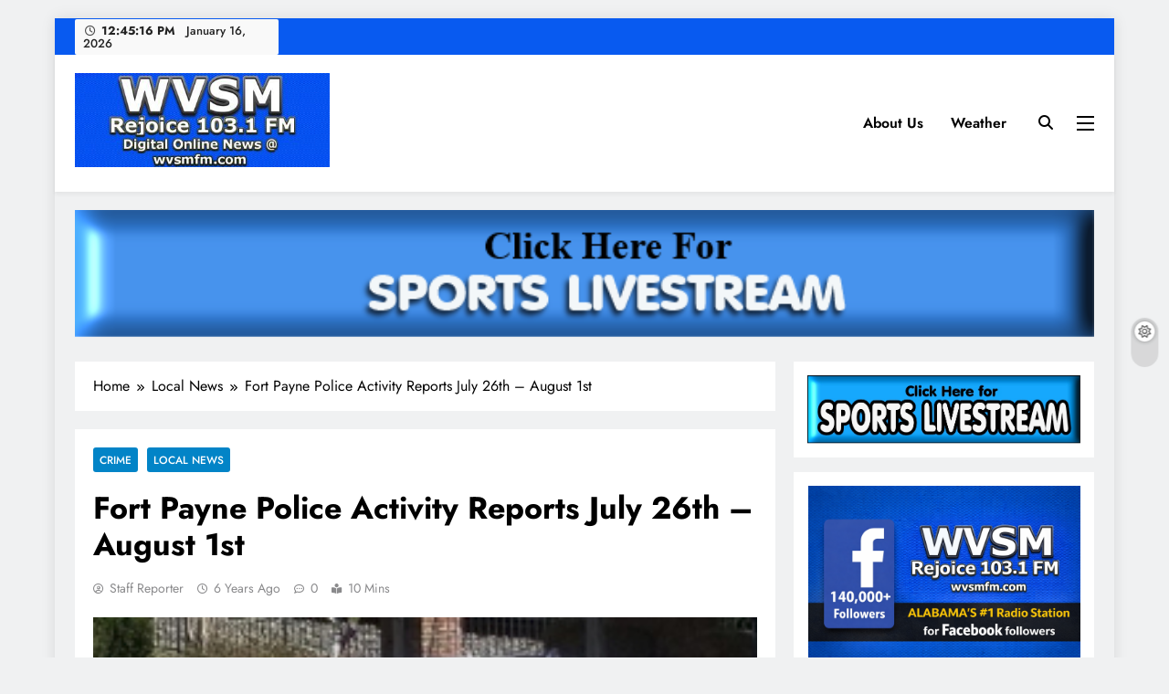

--- FILE ---
content_type: text/html; charset=UTF-8
request_url: https://wvsmfm.com/fort-payne-police-activity-reports-july-26th-august-1st/
body_size: 13947
content:
<!doctype html>
<html lang="en-US">
<head>
	<meta charset="UTF-8">
	<meta name="viewport" content="width=device-width, initial-scale=1">
	<link rel="profile" href="https://gmpg.org/xfn/11">
	<meta name='robots' content='noindex, nofollow' />
	<style>img:is([sizes="auto" i], [sizes^="auto," i]) { contain-intrinsic-size: 3000px 1500px }</style>
	
	<!-- This site is optimized with the Yoast SEO plugin v26.7 - https://yoast.com/wordpress/plugins/seo/ -->
	<title>Fort Payne Police Activity Reports July 26th - August 1st - WVSM Digital Online News</title>
	<meta property="og:locale" content="en_US" />
	<meta property="og:type" content="article" />
	<meta property="og:title" content="Fort Payne Police Activity Reports July 26th - August 1st - WVSM Digital Online News" />
	<meta property="og:description" content="Friday July 26th &nbsp;&nbsp;&nbsp;&nbsp;&nbsp;&nbsp;&nbsp;&nbsp;&nbsp;&nbsp;&nbsp;&nbsp;&nbsp;&nbsp;&nbsp;&nbsp; Incidents Damaged Property – Occurred at 1303 Godfrey Ave NE, a window on a Jeep was damaged, valued at $150.00 Damaged Property – Occurred at 918 Gault Ave N, a garage door was damaged, valued at $1000.00 Lost Property – Occurred at 1005 Gault Ave N, a 357 Taurus revolver was..." />
	<meta property="og:url" content="https://wvsmfm.com/fort-payne-police-activity-reports-july-26th-august-1st/" />
	<meta property="og:site_name" content="WVSM Digital Online News" />
	<meta property="article:published_time" content="2019-08-04T15:08:47+00:00" />
	<meta property="article:modified_time" content="2019-08-04T15:08:48+00:00" />
	<meta property="og:image" content="https://wvsmfm.com/wp-content/uploads/2019/06/FPPD-SUV-PICTURE.jpg" />
	<meta property="og:image:width" content="261" />
	<meta property="og:image:height" content="180" />
	<meta property="og:image:type" content="image/jpeg" />
	<meta name="author" content="Staff Reporter" />
	<meta name="twitter:card" content="summary_large_image" />
	<meta name="twitter:label1" content="Written by" />
	<meta name="twitter:data1" content="Staff Reporter" />
	<meta name="twitter:label2" content="Est. reading time" />
	<meta name="twitter:data2" content="5 minutes" />
	<script type="application/ld+json" class="yoast-schema-graph">{"@context":"https://schema.org","@graph":[{"@type":"Article","@id":"https://wvsmfm.com/fort-payne-police-activity-reports-july-26th-august-1st/#article","isPartOf":{"@id":"https://wvsmfm.com/fort-payne-police-activity-reports-july-26th-august-1st/"},"author":{"name":"Staff Reporter","@id":"https://wvsmfm.com/#/schema/person/05ba5eaf6b6f7618d0a158206d8e0575"},"headline":"Fort Payne Police Activity Reports July 26th &#8211; August 1st","datePublished":"2019-08-04T15:08:47+00:00","dateModified":"2019-08-04T15:08:48+00:00","mainEntityOfPage":{"@id":"https://wvsmfm.com/fort-payne-police-activity-reports-july-26th-august-1st/"},"wordCount":976,"publisher":{"@id":"https://wvsmfm.com/#organization"},"image":{"@id":"https://wvsmfm.com/fort-payne-police-activity-reports-july-26th-august-1st/#primaryimage"},"thumbnailUrl":"https://wvsmfm.com/wp-content/uploads/2019/06/FPPD-SUV-PICTURE.jpg","keywords":["fort payne police"],"articleSection":["Crime","Local News"],"inLanguage":"en-US"},{"@type":"WebPage","@id":"https://wvsmfm.com/fort-payne-police-activity-reports-july-26th-august-1st/","url":"https://wvsmfm.com/fort-payne-police-activity-reports-july-26th-august-1st/","name":"Fort Payne Police Activity Reports July 26th - August 1st - WVSM Digital Online News","isPartOf":{"@id":"https://wvsmfm.com/#website"},"primaryImageOfPage":{"@id":"https://wvsmfm.com/fort-payne-police-activity-reports-july-26th-august-1st/#primaryimage"},"image":{"@id":"https://wvsmfm.com/fort-payne-police-activity-reports-july-26th-august-1st/#primaryimage"},"thumbnailUrl":"https://wvsmfm.com/wp-content/uploads/2019/06/FPPD-SUV-PICTURE.jpg","datePublished":"2019-08-04T15:08:47+00:00","dateModified":"2019-08-04T15:08:48+00:00","breadcrumb":{"@id":"https://wvsmfm.com/fort-payne-police-activity-reports-july-26th-august-1st/#breadcrumb"},"inLanguage":"en-US","potentialAction":[{"@type":"ReadAction","target":["https://wvsmfm.com/fort-payne-police-activity-reports-july-26th-august-1st/"]}]},{"@type":"ImageObject","inLanguage":"en-US","@id":"https://wvsmfm.com/fort-payne-police-activity-reports-july-26th-august-1st/#primaryimage","url":"https://wvsmfm.com/wp-content/uploads/2019/06/FPPD-SUV-PICTURE.jpg","contentUrl":"https://wvsmfm.com/wp-content/uploads/2019/06/FPPD-SUV-PICTURE.jpg","width":261,"height":180},{"@type":"BreadcrumbList","@id":"https://wvsmfm.com/fort-payne-police-activity-reports-july-26th-august-1st/#breadcrumb","itemListElement":[{"@type":"ListItem","position":1,"name":"Home","item":"https://wvsmfm.com/"},{"@type":"ListItem","position":2,"name":"Fort Payne Police Activity Reports July 26th &#8211; August 1st"}]},{"@type":"WebSite","@id":"https://wvsmfm.com/#website","url":"https://wvsmfm.com/","name":"WVSM Digital Online News","description":"WVSM Digital Online Newspaper","publisher":{"@id":"https://wvsmfm.com/#organization"},"potentialAction":[{"@type":"SearchAction","target":{"@type":"EntryPoint","urlTemplate":"https://wvsmfm.com/?s={search_term_string}"},"query-input":{"@type":"PropertyValueSpecification","valueRequired":true,"valueName":"search_term_string"}}],"inLanguage":"en-US"},{"@type":"Organization","@id":"https://wvsmfm.com/#organization","name":"WVSM Digital Online News","url":"https://wvsmfm.com/","logo":{"@type":"ImageObject","inLanguage":"en-US","@id":"https://wvsmfm.com/#/schema/logo/image/","url":"https://wvsmfm.com/wp-content/uploads/2019/04/cropped-NEW-WVSM-LOGO-CYAN-BLUE-FB-2.jpg","contentUrl":"https://wvsmfm.com/wp-content/uploads/2019/04/cropped-NEW-WVSM-LOGO-CYAN-BLUE-FB-2.jpg","width":400,"height":148,"caption":"WVSM Digital Online News"},"image":{"@id":"https://wvsmfm.com/#/schema/logo/image/"}},{"@type":"Person","@id":"https://wvsmfm.com/#/schema/person/05ba5eaf6b6f7618d0a158206d8e0575","name":"Staff Reporter","image":{"@type":"ImageObject","inLanguage":"en-US","@id":"https://wvsmfm.com/#/schema/person/image/","url":"https://secure.gravatar.com/avatar/1aaa78e2eebf5cc5042023cf63f7a862d3ebb24762e5ce362a881d0cb0ce9b13?s=96&d=mm&r=g","contentUrl":"https://secure.gravatar.com/avatar/1aaa78e2eebf5cc5042023cf63f7a862d3ebb24762e5ce362a881d0cb0ce9b13?s=96&d=mm&r=g","caption":"Staff Reporter"},"sameAs":["https://wvsmfm.com"],"url":"https://wvsmfm.com/author/staff-reporter/"}]}</script>
	<!-- / Yoast SEO plugin. -->


<link rel="alternate" type="application/rss+xml" title="WVSM Digital Online News &raquo; Feed" href="https://wvsmfm.com/feed/" />
<link rel="alternate" type="application/rss+xml" title="WVSM Digital Online News &raquo; Comments Feed" href="https://wvsmfm.com/comments/feed/" />
<script>
window._wpemojiSettings = {"baseUrl":"https:\/\/s.w.org\/images\/core\/emoji\/16.0.1\/72x72\/","ext":".png","svgUrl":"https:\/\/s.w.org\/images\/core\/emoji\/16.0.1\/svg\/","svgExt":".svg","source":{"concatemoji":"https:\/\/wvsmfm.com\/wp-includes\/js\/wp-emoji-release.min.js?ver=6.8.3"}};
/*! This file is auto-generated */
!function(s,n){var o,i,e;function c(e){try{var t={supportTests:e,timestamp:(new Date).valueOf()};sessionStorage.setItem(o,JSON.stringify(t))}catch(e){}}function p(e,t,n){e.clearRect(0,0,e.canvas.width,e.canvas.height),e.fillText(t,0,0);var t=new Uint32Array(e.getImageData(0,0,e.canvas.width,e.canvas.height).data),a=(e.clearRect(0,0,e.canvas.width,e.canvas.height),e.fillText(n,0,0),new Uint32Array(e.getImageData(0,0,e.canvas.width,e.canvas.height).data));return t.every(function(e,t){return e===a[t]})}function u(e,t){e.clearRect(0,0,e.canvas.width,e.canvas.height),e.fillText(t,0,0);for(var n=e.getImageData(16,16,1,1),a=0;a<n.data.length;a++)if(0!==n.data[a])return!1;return!0}function f(e,t,n,a){switch(t){case"flag":return n(e,"\ud83c\udff3\ufe0f\u200d\u26a7\ufe0f","\ud83c\udff3\ufe0f\u200b\u26a7\ufe0f")?!1:!n(e,"\ud83c\udde8\ud83c\uddf6","\ud83c\udde8\u200b\ud83c\uddf6")&&!n(e,"\ud83c\udff4\udb40\udc67\udb40\udc62\udb40\udc65\udb40\udc6e\udb40\udc67\udb40\udc7f","\ud83c\udff4\u200b\udb40\udc67\u200b\udb40\udc62\u200b\udb40\udc65\u200b\udb40\udc6e\u200b\udb40\udc67\u200b\udb40\udc7f");case"emoji":return!a(e,"\ud83e\udedf")}return!1}function g(e,t,n,a){var r="undefined"!=typeof WorkerGlobalScope&&self instanceof WorkerGlobalScope?new OffscreenCanvas(300,150):s.createElement("canvas"),o=r.getContext("2d",{willReadFrequently:!0}),i=(o.textBaseline="top",o.font="600 32px Arial",{});return e.forEach(function(e){i[e]=t(o,e,n,a)}),i}function t(e){var t=s.createElement("script");t.src=e,t.defer=!0,s.head.appendChild(t)}"undefined"!=typeof Promise&&(o="wpEmojiSettingsSupports",i=["flag","emoji"],n.supports={everything:!0,everythingExceptFlag:!0},e=new Promise(function(e){s.addEventListener("DOMContentLoaded",e,{once:!0})}),new Promise(function(t){var n=function(){try{var e=JSON.parse(sessionStorage.getItem(o));if("object"==typeof e&&"number"==typeof e.timestamp&&(new Date).valueOf()<e.timestamp+604800&&"object"==typeof e.supportTests)return e.supportTests}catch(e){}return null}();if(!n){if("undefined"!=typeof Worker&&"undefined"!=typeof OffscreenCanvas&&"undefined"!=typeof URL&&URL.createObjectURL&&"undefined"!=typeof Blob)try{var e="postMessage("+g.toString()+"("+[JSON.stringify(i),f.toString(),p.toString(),u.toString()].join(",")+"));",a=new Blob([e],{type:"text/javascript"}),r=new Worker(URL.createObjectURL(a),{name:"wpTestEmojiSupports"});return void(r.onmessage=function(e){c(n=e.data),r.terminate(),t(n)})}catch(e){}c(n=g(i,f,p,u))}t(n)}).then(function(e){for(var t in e)n.supports[t]=e[t],n.supports.everything=n.supports.everything&&n.supports[t],"flag"!==t&&(n.supports.everythingExceptFlag=n.supports.everythingExceptFlag&&n.supports[t]);n.supports.everythingExceptFlag=n.supports.everythingExceptFlag&&!n.supports.flag,n.DOMReady=!1,n.readyCallback=function(){n.DOMReady=!0}}).then(function(){return e}).then(function(){var e;n.supports.everything||(n.readyCallback(),(e=n.source||{}).concatemoji?t(e.concatemoji):e.wpemoji&&e.twemoji&&(t(e.twemoji),t(e.wpemoji)))}))}((window,document),window._wpemojiSettings);
</script>
<style id='wp-emoji-styles-inline-css'>

	img.wp-smiley, img.emoji {
		display: inline !important;
		border: none !important;
		box-shadow: none !important;
		height: 1em !important;
		width: 1em !important;
		margin: 0 0.07em !important;
		vertical-align: -0.1em !important;
		background: none !important;
		padding: 0 !important;
	}
</style>
<link rel='stylesheet' id='wp-block-library-css' href='https://wvsmfm.com/wp-includes/css/dist/block-library/style.min.css?ver=6.8.3' media='all' />
<style id='classic-theme-styles-inline-css'>
/*! This file is auto-generated */
.wp-block-button__link{color:#fff;background-color:#32373c;border-radius:9999px;box-shadow:none;text-decoration:none;padding:calc(.667em + 2px) calc(1.333em + 2px);font-size:1.125em}.wp-block-file__button{background:#32373c;color:#fff;text-decoration:none}
</style>
<style id='pdfemb-pdf-embedder-viewer-style-inline-css'>
.wp-block-pdfemb-pdf-embedder-viewer{max-width:none}

</style>
<style id='global-styles-inline-css'>
:root{--wp--preset--aspect-ratio--square: 1;--wp--preset--aspect-ratio--4-3: 4/3;--wp--preset--aspect-ratio--3-4: 3/4;--wp--preset--aspect-ratio--3-2: 3/2;--wp--preset--aspect-ratio--2-3: 2/3;--wp--preset--aspect-ratio--16-9: 16/9;--wp--preset--aspect-ratio--9-16: 9/16;--wp--preset--color--black: #000000;--wp--preset--color--cyan-bluish-gray: #abb8c3;--wp--preset--color--white: #ffffff;--wp--preset--color--pale-pink: #f78da7;--wp--preset--color--vivid-red: #cf2e2e;--wp--preset--color--luminous-vivid-orange: #ff6900;--wp--preset--color--luminous-vivid-amber: #fcb900;--wp--preset--color--light-green-cyan: #7bdcb5;--wp--preset--color--vivid-green-cyan: #00d084;--wp--preset--color--pale-cyan-blue: #8ed1fc;--wp--preset--color--vivid-cyan-blue: #0693e3;--wp--preset--color--vivid-purple: #9b51e0;--wp--preset--gradient--vivid-cyan-blue-to-vivid-purple: linear-gradient(135deg,rgba(6,147,227,1) 0%,rgb(155,81,224) 100%);--wp--preset--gradient--light-green-cyan-to-vivid-green-cyan: linear-gradient(135deg,rgb(122,220,180) 0%,rgb(0,208,130) 100%);--wp--preset--gradient--luminous-vivid-amber-to-luminous-vivid-orange: linear-gradient(135deg,rgba(252,185,0,1) 0%,rgba(255,105,0,1) 100%);--wp--preset--gradient--luminous-vivid-orange-to-vivid-red: linear-gradient(135deg,rgba(255,105,0,1) 0%,rgb(207,46,46) 100%);--wp--preset--gradient--very-light-gray-to-cyan-bluish-gray: linear-gradient(135deg,rgb(238,238,238) 0%,rgb(169,184,195) 100%);--wp--preset--gradient--cool-to-warm-spectrum: linear-gradient(135deg,rgb(74,234,220) 0%,rgb(151,120,209) 20%,rgb(207,42,186) 40%,rgb(238,44,130) 60%,rgb(251,105,98) 80%,rgb(254,248,76) 100%);--wp--preset--gradient--blush-light-purple: linear-gradient(135deg,rgb(255,206,236) 0%,rgb(152,150,240) 100%);--wp--preset--gradient--blush-bordeaux: linear-gradient(135deg,rgb(254,205,165) 0%,rgb(254,45,45) 50%,rgb(107,0,62) 100%);--wp--preset--gradient--luminous-dusk: linear-gradient(135deg,rgb(255,203,112) 0%,rgb(199,81,192) 50%,rgb(65,88,208) 100%);--wp--preset--gradient--pale-ocean: linear-gradient(135deg,rgb(255,245,203) 0%,rgb(182,227,212) 50%,rgb(51,167,181) 100%);--wp--preset--gradient--electric-grass: linear-gradient(135deg,rgb(202,248,128) 0%,rgb(113,206,126) 100%);--wp--preset--gradient--midnight: linear-gradient(135deg,rgb(2,3,129) 0%,rgb(40,116,252) 100%);--wp--preset--font-size--small: 13px;--wp--preset--font-size--medium: 20px;--wp--preset--font-size--large: 36px;--wp--preset--font-size--x-large: 42px;--wp--preset--spacing--20: 0.44rem;--wp--preset--spacing--30: 0.67rem;--wp--preset--spacing--40: 1rem;--wp--preset--spacing--50: 1.5rem;--wp--preset--spacing--60: 2.25rem;--wp--preset--spacing--70: 3.38rem;--wp--preset--spacing--80: 5.06rem;--wp--preset--shadow--natural: 6px 6px 9px rgba(0, 0, 0, 0.2);--wp--preset--shadow--deep: 12px 12px 50px rgba(0, 0, 0, 0.4);--wp--preset--shadow--sharp: 6px 6px 0px rgba(0, 0, 0, 0.2);--wp--preset--shadow--outlined: 6px 6px 0px -3px rgba(255, 255, 255, 1), 6px 6px rgba(0, 0, 0, 1);--wp--preset--shadow--crisp: 6px 6px 0px rgba(0, 0, 0, 1);}:where(.is-layout-flex){gap: 0.5em;}:where(.is-layout-grid){gap: 0.5em;}body .is-layout-flex{display: flex;}.is-layout-flex{flex-wrap: wrap;align-items: center;}.is-layout-flex > :is(*, div){margin: 0;}body .is-layout-grid{display: grid;}.is-layout-grid > :is(*, div){margin: 0;}:where(.wp-block-columns.is-layout-flex){gap: 2em;}:where(.wp-block-columns.is-layout-grid){gap: 2em;}:where(.wp-block-post-template.is-layout-flex){gap: 1.25em;}:where(.wp-block-post-template.is-layout-grid){gap: 1.25em;}.has-black-color{color: var(--wp--preset--color--black) !important;}.has-cyan-bluish-gray-color{color: var(--wp--preset--color--cyan-bluish-gray) !important;}.has-white-color{color: var(--wp--preset--color--white) !important;}.has-pale-pink-color{color: var(--wp--preset--color--pale-pink) !important;}.has-vivid-red-color{color: var(--wp--preset--color--vivid-red) !important;}.has-luminous-vivid-orange-color{color: var(--wp--preset--color--luminous-vivid-orange) !important;}.has-luminous-vivid-amber-color{color: var(--wp--preset--color--luminous-vivid-amber) !important;}.has-light-green-cyan-color{color: var(--wp--preset--color--light-green-cyan) !important;}.has-vivid-green-cyan-color{color: var(--wp--preset--color--vivid-green-cyan) !important;}.has-pale-cyan-blue-color{color: var(--wp--preset--color--pale-cyan-blue) !important;}.has-vivid-cyan-blue-color{color: var(--wp--preset--color--vivid-cyan-blue) !important;}.has-vivid-purple-color{color: var(--wp--preset--color--vivid-purple) !important;}.has-black-background-color{background-color: var(--wp--preset--color--black) !important;}.has-cyan-bluish-gray-background-color{background-color: var(--wp--preset--color--cyan-bluish-gray) !important;}.has-white-background-color{background-color: var(--wp--preset--color--white) !important;}.has-pale-pink-background-color{background-color: var(--wp--preset--color--pale-pink) !important;}.has-vivid-red-background-color{background-color: var(--wp--preset--color--vivid-red) !important;}.has-luminous-vivid-orange-background-color{background-color: var(--wp--preset--color--luminous-vivid-orange) !important;}.has-luminous-vivid-amber-background-color{background-color: var(--wp--preset--color--luminous-vivid-amber) !important;}.has-light-green-cyan-background-color{background-color: var(--wp--preset--color--light-green-cyan) !important;}.has-vivid-green-cyan-background-color{background-color: var(--wp--preset--color--vivid-green-cyan) !important;}.has-pale-cyan-blue-background-color{background-color: var(--wp--preset--color--pale-cyan-blue) !important;}.has-vivid-cyan-blue-background-color{background-color: var(--wp--preset--color--vivid-cyan-blue) !important;}.has-vivid-purple-background-color{background-color: var(--wp--preset--color--vivid-purple) !important;}.has-black-border-color{border-color: var(--wp--preset--color--black) !important;}.has-cyan-bluish-gray-border-color{border-color: var(--wp--preset--color--cyan-bluish-gray) !important;}.has-white-border-color{border-color: var(--wp--preset--color--white) !important;}.has-pale-pink-border-color{border-color: var(--wp--preset--color--pale-pink) !important;}.has-vivid-red-border-color{border-color: var(--wp--preset--color--vivid-red) !important;}.has-luminous-vivid-orange-border-color{border-color: var(--wp--preset--color--luminous-vivid-orange) !important;}.has-luminous-vivid-amber-border-color{border-color: var(--wp--preset--color--luminous-vivid-amber) !important;}.has-light-green-cyan-border-color{border-color: var(--wp--preset--color--light-green-cyan) !important;}.has-vivid-green-cyan-border-color{border-color: var(--wp--preset--color--vivid-green-cyan) !important;}.has-pale-cyan-blue-border-color{border-color: var(--wp--preset--color--pale-cyan-blue) !important;}.has-vivid-cyan-blue-border-color{border-color: var(--wp--preset--color--vivid-cyan-blue) !important;}.has-vivid-purple-border-color{border-color: var(--wp--preset--color--vivid-purple) !important;}.has-vivid-cyan-blue-to-vivid-purple-gradient-background{background: var(--wp--preset--gradient--vivid-cyan-blue-to-vivid-purple) !important;}.has-light-green-cyan-to-vivid-green-cyan-gradient-background{background: var(--wp--preset--gradient--light-green-cyan-to-vivid-green-cyan) !important;}.has-luminous-vivid-amber-to-luminous-vivid-orange-gradient-background{background: var(--wp--preset--gradient--luminous-vivid-amber-to-luminous-vivid-orange) !important;}.has-luminous-vivid-orange-to-vivid-red-gradient-background{background: var(--wp--preset--gradient--luminous-vivid-orange-to-vivid-red) !important;}.has-very-light-gray-to-cyan-bluish-gray-gradient-background{background: var(--wp--preset--gradient--very-light-gray-to-cyan-bluish-gray) !important;}.has-cool-to-warm-spectrum-gradient-background{background: var(--wp--preset--gradient--cool-to-warm-spectrum) !important;}.has-blush-light-purple-gradient-background{background: var(--wp--preset--gradient--blush-light-purple) !important;}.has-blush-bordeaux-gradient-background{background: var(--wp--preset--gradient--blush-bordeaux) !important;}.has-luminous-dusk-gradient-background{background: var(--wp--preset--gradient--luminous-dusk) !important;}.has-pale-ocean-gradient-background{background: var(--wp--preset--gradient--pale-ocean) !important;}.has-electric-grass-gradient-background{background: var(--wp--preset--gradient--electric-grass) !important;}.has-midnight-gradient-background{background: var(--wp--preset--gradient--midnight) !important;}.has-small-font-size{font-size: var(--wp--preset--font-size--small) !important;}.has-medium-font-size{font-size: var(--wp--preset--font-size--medium) !important;}.has-large-font-size{font-size: var(--wp--preset--font-size--large) !important;}.has-x-large-font-size{font-size: var(--wp--preset--font-size--x-large) !important;}
:where(.wp-block-post-template.is-layout-flex){gap: 1.25em;}:where(.wp-block-post-template.is-layout-grid){gap: 1.25em;}
:where(.wp-block-columns.is-layout-flex){gap: 2em;}:where(.wp-block-columns.is-layout-grid){gap: 2em;}
:root :where(.wp-block-pullquote){font-size: 1.5em;line-height: 1.6;}
</style>
<link rel='stylesheet' id='wp-components-css' href='https://wvsmfm.com/wp-includes/css/dist/components/style.min.css?ver=6.8.3' media='all' />
<link rel='stylesheet' id='godaddy-styles-css' href='https://wvsmfm.com/wp-content/mu-plugins/vendor/wpex/godaddy-launch/includes/Dependencies/GoDaddy/Styles/build/latest.css?ver=2.0.2' media='all' />
<link rel='stylesheet' id='fontawesome-css' href='https://wvsmfm.com/wp-content/themes/digital-newspaper/assets/lib/fontawesome/css/all.min.css?ver=5.15.3' media='all' />
<link rel='stylesheet' id='slick-css' href='https://wvsmfm.com/wp-content/themes/digital-newspaper/assets/lib/slick/slick.css?ver=1.8.1' media='all' />
<link rel='stylesheet' id='digital-newspaper-typo-fonts-css' href='https://wvsmfm.com/wp-content/fonts/0e585f26591bcf7282f34724ca21887e.css' media='all' />
<link rel='stylesheet' id='digital-newspaper-style-css' href='https://wvsmfm.com/wp-content/themes/digital-newspaper/style.css?ver=1.1.17' media='all' />
<style id='digital-newspaper-style-inline-css'>
body.digital_newspaper_font_typography{ --digital-newspaper-global-preset-color-1: #FD4F18;}
 body.digital_newspaper_font_typography{ --digital-newspaper-global-preset-color-2: #27272a;}
 body.digital_newspaper_font_typography{ --digital-newspaper-global-preset-color-3: #ef4444;}
 body.digital_newspaper_font_typography{ --digital-newspaper-global-preset-color-4: #eab308;}
 body.digital_newspaper_font_typography{ --digital-newspaper-global-preset-color-5: #84cc16;}
 body.digital_newspaper_font_typography{ --digital-newspaper-global-preset-color-6: #22c55e;}
 body.digital_newspaper_font_typography{ --digital-newspaper-global-preset-color-7: #06b6d4;}
 body.digital_newspaper_font_typography{ --digital-newspaper-global-preset-color-8: #0284c7;}
 body.digital_newspaper_font_typography{ --digital-newspaper-global-preset-color-9: #6366f1;}
 body.digital_newspaper_font_typography{ --digital-newspaper-global-preset-color-10: #84cc16;}
 body.digital_newspaper_font_typography{ --digital-newspaper-global-preset-color-11: #a855f7;}
 body.digital_newspaper_font_typography{ --digital-newspaper-global-preset-color-12: #f43f5e;}
 body.digital_newspaper_font_typography{ --digital-newspaper-global-preset-gradient-color-1: linear-gradient( 135deg, #485563 10%, #29323c 100%);}
 body.digital_newspaper_font_typography{ --digital-newspaper-global-preset-gradient-color-2: linear-gradient( 135deg, #FF512F 10%, #F09819 100%);}
 body.digital_newspaper_font_typography{ --digital-newspaper-global-preset-gradient-color-3: linear-gradient( 135deg, #00416A 10%, #E4E5E6 100%);}
 body.digital_newspaper_font_typography{ --digital-newspaper-global-preset-gradient-color-4: linear-gradient( 135deg, #CE9FFC 10%, #7367F0 100%);}
 body.digital_newspaper_font_typography{ --digital-newspaper-global-preset-gradient-color-5: linear-gradient( 135deg, #90F7EC 10%, #32CCBC 100%);}
 body.digital_newspaper_font_typography{ --digital-newspaper-global-preset-gradient-color-6: linear-gradient( 135deg, #81FBB8 10%, #28C76F 100%);}
 body.digital_newspaper_font_typography{ --digital-newspaper-global-preset-gradient-color-7: linear-gradient( 135deg, #EB3349 10%, #F45C43 100%);}
 body.digital_newspaper_font_typography{ --digital-newspaper-global-preset-gradient-color-8: linear-gradient( 135deg, #FFF720 10%, #3CD500 100%);}
 body.digital_newspaper_font_typography{ --digital-newspaper-global-preset-gradient-color-9: linear-gradient( 135deg, #FF96F9 10%, #C32BAC 100%);}
 body.digital_newspaper_font_typography{ --digital-newspaper-global-preset-gradient-color-10: linear-gradient( 135deg, #69FF97 10%, #00E4FF 100%);}
 body.digital_newspaper_font_typography{ --digital-newspaper-global-preset-gradient-color-11: linear-gradient( 135deg, #3C8CE7 10%, #00EAFF 100%);}
 body.digital_newspaper_font_typography{ --digital-newspaper-global-preset-gradient-color-12: linear-gradient( 135deg, #FF7AF5 10%, #513162 100%);}
.digital_newspaper_font_typography { --header-padding: 15px;} .digital_newspaper_font_typography { --header-padding-tablet: 10px;} .digital_newspaper_font_typography { --header-padding-smartphone: 10px;}.digital_newspaper_main_body .site-header.layout--default .top-header{ background: #085af0}.digital_newspaper_font_typography { --site-title-family : Jost; }
.digital_newspaper_font_typography { --site-title-weight : 700; }
.digital_newspaper_font_typography { --site-title-texttransform : unset; }
.digital_newspaper_font_typography { --site-title-textdecoration : none; }
.digital_newspaper_font_typography { --site-title-size : 29px; }
.digital_newspaper_font_typography { --site-title-size-tab : 29px; }
.digital_newspaper_font_typography { --site-title-size-mobile : 29px; }
.digital_newspaper_font_typography { --site-title-lineheight : 45px; }
.digital_newspaper_font_typography { --site-title-lineheight-tab : 42px; }
.digital_newspaper_font_typography { --site-title-lineheight-mobile : 40px; }
.digital_newspaper_font_typography { --site-title-letterspacing : 0px; }
.digital_newspaper_font_typography { --site-title-letterspacing-tab : 0px; }
.digital_newspaper_font_typography { --site-title-letterspacing-mobile : 0px; }
.digital_newspaper_font_typography { --block-title-family : Jost; }
.digital_newspaper_font_typography { --block-title-weight : 500; }
.digital_newspaper_font_typography { --block-title-texttransform : unset; }
.digital_newspaper_font_typography { --block-title-textdecoration : none; }
.digital_newspaper_font_typography { --block-title-size : 26px; }
.digital_newspaper_font_typography { --block-title-size-tab : 26px; }
.digital_newspaper_font_typography { --block-title-size-mobile : 25px; }
.digital_newspaper_font_typography { --block-title-lineheight : 30px; }
.digital_newspaper_font_typography { --block-title-lineheight-tab : 30px; }
.digital_newspaper_font_typography { --block-title-lineheight-mobile : 30px; }
.digital_newspaper_font_typography { --block-title-letterspacing : 0px; }
.digital_newspaper_font_typography { --block-title-letterspacing-tab : 0px; }
.digital_newspaper_font_typography { --block-title-letterspacing-mobile : 0px; }
.digital_newspaper_font_typography { --post-title-family : Jost; }
.digital_newspaper_font_typography { --post-title-weight : 500; }
.digital_newspaper_font_typography { --post-title-texttransform : unset; }
.digital_newspaper_font_typography { --post-title-textdecoration : none; }
.digital_newspaper_font_typography { --post-title-size : 22px; }
.digital_newspaper_font_typography { --post-title-size-tab : 20px; }
.digital_newspaper_font_typography { --post-title-size-mobile : 19px; }
.digital_newspaper_font_typography { --post-title-lineheight : 27px; }
.digital_newspaper_font_typography { --post-title-lineheight-tab : 27px; }
.digital_newspaper_font_typography { --post-title-lineheight-mobile : 27px; }
.digital_newspaper_font_typography { --post-title-letterspacing : 0px; }
.digital_newspaper_font_typography { --post-title-letterspacing-tab : 0px; }
.digital_newspaper_font_typography { --post-title-letterspacing-mobile : 0px; }
.digital_newspaper_font_typography { --meta-family : Jost; }
.digital_newspaper_font_typography { --meta-weight : 500; }
.digital_newspaper_font_typography { --meta-texttransform : unset; }
.digital_newspaper_font_typography { --meta-textdecoration : none; }
.digital_newspaper_font_typography { --meta-size : 14px; }
.digital_newspaper_font_typography { --meta-size-tab : 14px; }
.digital_newspaper_font_typography { --meta-size-mobile : 14px; }
.digital_newspaper_font_typography { --meta-lineheight : 20px; }
.digital_newspaper_font_typography { --meta-lineheight-tab : 20px; }
.digital_newspaper_font_typography { --meta-lineheight-mobile : 20px; }
.digital_newspaper_font_typography { --meta-letterspacing : 0px; }
.digital_newspaper_font_typography { --meta-letterspacing-tab : 0px; }
.digital_newspaper_font_typography { --meta-letterspacing-mobile : 0px; }
.digital_newspaper_font_typography { --content-family : Jost; }
.digital_newspaper_font_typography { --content-weight : 400; }
.digital_newspaper_font_typography { --content-texttransform : unset; }
.digital_newspaper_font_typography { --content-textdecoration : none; }
.digital_newspaper_font_typography { --content-size : 15px; }
.digital_newspaper_font_typography { --content-size-tab : 15px; }
.digital_newspaper_font_typography { --content-size-mobile : 15px; }
.digital_newspaper_font_typography { --content-lineheight : 24px; }
.digital_newspaper_font_typography { --content-lineheight-tab : 24px; }
.digital_newspaper_font_typography { --content-lineheight-mobile : 24px; }
.digital_newspaper_font_typography { --content-letterspacing : 0px; }
.digital_newspaper_font_typography { --content-letterspacing-tab : 0px; }
.digital_newspaper_font_typography { --content-letterspacing-mobile : 0px; }
.digital_newspaper_font_typography { --menu-family : Jost; }
.digital_newspaper_font_typography { --menu-weight : 600; }
.digital_newspaper_font_typography { --menu-texttransform : unset; }
.digital_newspaper_font_typography { --menu-textdecoration : none; }
.digital_newspaper_font_typography { --menu-size : 15px; }
.digital_newspaper_font_typography { --menu-size-tab : 16px; }
.digital_newspaper_font_typography { --menu-size-mobile : 16px; }
.digital_newspaper_font_typography { --menu-lineheight : 24px; }
.digital_newspaper_font_typography { --menu-lineheight-tab : 24px; }
.digital_newspaper_font_typography { --menu-lineheight-mobile : 24px; }
.digital_newspaper_font_typography { --menu-letterspacing : 0px; }
.digital_newspaper_font_typography { --menu-letterspacing-tab : 0px; }
.digital_newspaper_font_typography { --menu-letterspacing-mobile : 0px; }
.digital_newspaper_font_typography { --submenu-family : Jost; }
.digital_newspaper_font_typography { --submenu-weight : 700; }
.digital_newspaper_font_typography { --submenu-texttransform : unset; }
.digital_newspaper_font_typography { --submenu-textdecoration : none; }
.digital_newspaper_font_typography { --submenu-size : 15px; }
.digital_newspaper_font_typography { --submenu-size-tab : 15px; }
.digital_newspaper_font_typography { --submenu-size-mobile : 15px; }
.digital_newspaper_font_typography { --submenu-lineheight : 24px; }
.digital_newspaper_font_typography { --submenu-lineheight-tab : 24px; }
.digital_newspaper_font_typography { --submenu-lineheight-mobile : 24px; }
.digital_newspaper_font_typography { --submenu-letterspacing : 0px; }
.digital_newspaper_font_typography { --submenu-letterspacing-tab : 0px; }
.digital_newspaper_font_typography { --submenu-letterspacing-mobile : 0px; }
.digital_newspaper_font_typography { --single-title-family : Jost; }
.digital_newspaper_font_typography { --single-title-weight : 700; }
.digital_newspaper_font_typography { --single-title-texttransform : unset; }
.digital_newspaper_font_typography { --single-title-textdecoration : none; }
.digital_newspaper_font_typography { --single-title-size : 34px; }
.digital_newspaper_font_typography { --single-title-size-tab : 32px; }
.digital_newspaper_font_typography { --single-title-size-mobile : 30px; }
.digital_newspaper_font_typography { --single-title-lineheight : 40px; }
.digital_newspaper_font_typography { --single-title-lineheight-tab : 40px; }
.digital_newspaper_font_typography { --single-title-lineheight-mobile : 35px; }
.digital_newspaper_font_typography { --single-title-letterspacing : 0px; }
.digital_newspaper_font_typography { --single-title-letterspacing-tab : 0px; }
.digital_newspaper_font_typography { --single-title-letterspacing-mobile : 0px; }
.digital_newspaper_font_typography { --single-meta-family : Jost; }
.digital_newspaper_font_typography { --single-meta-weight : 500; }
.digital_newspaper_font_typography { --single-meta-texttransform : unset; }
.digital_newspaper_font_typography { --single-meta-textdecoration : none; }
.digital_newspaper_font_typography { --single-meta-size : 14px; }
.digital_newspaper_font_typography { --single-meta-size-tab : 14px; }
.digital_newspaper_font_typography { --single-meta-size-mobile : 13px; }
.digital_newspaper_font_typography { --single-meta-lineheight : 22px; }
.digital_newspaper_font_typography { --single-meta-lineheight-tab : 22px; }
.digital_newspaper_font_typography { --single-meta-lineheight-mobile : 22px; }
.digital_newspaper_font_typography { --single-meta-letterspacing : 0px; }
.digital_newspaper_font_typography { --single-meta-letterspacing-tab : 0px; }
.digital_newspaper_font_typography { --single-meta-letterspacing-mobile : 0px; }
.digital_newspaper_font_typography { --single-content-family : Jost; }
.digital_newspaper_font_typography { --single-content-weight : 400; }
.digital_newspaper_font_typography { --single-content-texttransform : unset; }
.digital_newspaper_font_typography { --single-content-textdecoration : none; }
.digital_newspaper_font_typography { --single-content-size : 17px; }
.digital_newspaper_font_typography { --single-content-size-tab : 16px; }
.digital_newspaper_font_typography { --single-content-size-mobile : 16px; }
.digital_newspaper_font_typography { --single-content-lineheight : 27px; }
.digital_newspaper_font_typography { --single-content-lineheight-tab : 22px; }
.digital_newspaper_font_typography { --single-content-lineheight-mobile : 22px; }
.digital_newspaper_font_typography { --single-content-letterspacing : 0px; }
.digital_newspaper_font_typography { --single-content-letterspacing-tab : 0px; }
.digital_newspaper_font_typography { --single-content-letterspacing-mobile : 0px; }
body .site-branding img.custom-logo{ width: 400px; }@media(max-width: 940px) { body .site-branding img.custom-logo{ width: 200px; } }
@media(max-width: 610px) { body .site-branding img.custom-logo{ width: 200px; } }
.digital_newspaper_main_body { --site-bk-color: #F0F1F2} body.digital_newspaper_font_typography{ --digital-newspaper-animation-object-color: #FD4F18;}
@media(max-width: 610px) { .ads-banner{ display : block;} }@media(max-width: 610px) { body #digital-newspaper-scroll-to-top.show{ display : none;} } body.digital_newspaper_main_body{ --theme-color-red: var( --digital-newspaper-global-preset-color-8 );} body.digital_newspaper_dark_mode{ --theme-color-red: var( --digital-newspaper-global-preset-color-8 );}body .post-categories .cat-item.cat-6 { background-color : #333333} body .post-categories .cat-item.cat-6:hover { background-color : #FD4F18} body .digital-newspaper-category-no-bk .post-categories .cat-item.cat-6 a { color : #333333} body .digital-newspaper-category-no-bk .post-categories .cat-item.cat-6 a:hover { color : #FD4F18;} body .post-categories .cat-item.cat-10 { background-color : #333333} body .post-categories .cat-item.cat-10:hover { background-color : #FD4F18} body .digital-newspaper-category-no-bk .post-categories .cat-item.cat-10 a { color : #333333} body .digital-newspaper-category-no-bk .post-categories .cat-item.cat-10 a:hover { color : #FD4F18;} body .post-categories .cat-item.cat-13 { background-color : #333333} body .post-categories .cat-item.cat-13:hover { background-color : #FD4F18} body .digital-newspaper-category-no-bk .post-categories .cat-item.cat-13 a { color : #333333} body .digital-newspaper-category-no-bk .post-categories .cat-item.cat-13 a:hover { color : #FD4F18;} body .post-categories .cat-item.cat-153 { background-color : #333333} body .post-categories .cat-item.cat-153:hover { background-color : #FD4F18} body .digital-newspaper-category-no-bk .post-categories .cat-item.cat-153 a { color : #333333} body .digital-newspaper-category-no-bk .post-categories .cat-item.cat-153 a:hover { color : #FD4F18;} body .post-categories .cat-item.cat-12 { background-color : #333333} body .post-categories .cat-item.cat-12:hover { background-color : #FD4F18} body .digital-newspaper-category-no-bk .post-categories .cat-item.cat-12 a { color : #333333} body .digital-newspaper-category-no-bk .post-categories .cat-item.cat-12 a:hover { color : #FD4F18;} body .post-categories .cat-item.cat-31 { background-color : #333333} body .post-categories .cat-item.cat-31:hover { background-color : #FD4F18} body .digital-newspaper-category-no-bk .post-categories .cat-item.cat-31 a { color : #333333} body .digital-newspaper-category-no-bk .post-categories .cat-item.cat-31 a:hover { color : #FD4F18;} body .post-categories .cat-item.cat-298 { background-color : #333333} body .post-categories .cat-item.cat-298:hover { background-color : #FD4F18} body .digital-newspaper-category-no-bk .post-categories .cat-item.cat-298 a { color : #333333} body .digital-newspaper-category-no-bk .post-categories .cat-item.cat-298 a:hover { color : #FD4F18;} body .post-categories .cat-item.cat-135 { background-color : #333333} body .post-categories .cat-item.cat-135:hover { background-color : #FD4F18} body .digital-newspaper-category-no-bk .post-categories .cat-item.cat-135 a { color : #333333} body .digital-newspaper-category-no-bk .post-categories .cat-item.cat-135 a:hover { color : #FD4F18;} body .post-categories .cat-item.cat-116 { background-color : #333333} body .post-categories .cat-item.cat-116:hover { background-color : #FD4F18} body .digital-newspaper-category-no-bk .post-categories .cat-item.cat-116 a { color : #333333} body .digital-newspaper-category-no-bk .post-categories .cat-item.cat-116 a:hover { color : #FD4F18;} body .post-categories .cat-item.cat-15 { background-color : #333333} body .post-categories .cat-item.cat-15:hover { background-color : #FD4F18} body .digital-newspaper-category-no-bk .post-categories .cat-item.cat-15 a { color : #333333} body .digital-newspaper-category-no-bk .post-categories .cat-item.cat-15 a:hover { color : #FD4F18;} body .post-categories .cat-item.cat-290 { background-color : #333333} body .post-categories .cat-item.cat-290:hover { background-color : #FD4F18} body .digital-newspaper-category-no-bk .post-categories .cat-item.cat-290 a { color : #333333} body .digital-newspaper-category-no-bk .post-categories .cat-item.cat-290 a:hover { color : #FD4F18;} body .post-categories .cat-item.cat-1 { background-color : #333333} body .post-categories .cat-item.cat-1:hover { background-color : #FD4F18} body .digital-newspaper-category-no-bk .post-categories .cat-item.cat-1 a { color : #333333} body .digital-newspaper-category-no-bk .post-categories .cat-item.cat-1 a:hover { color : #FD4F18;} body .post-categories .cat-item.cat-60 { background-color : #333333} body .post-categories .cat-item.cat-60:hover { background-color : #FD4F18} body .digital-newspaper-category-no-bk .post-categories .cat-item.cat-60 a { color : #333333} body .digital-newspaper-category-no-bk .post-categories .cat-item.cat-60 a:hover { color : #FD4F18;}
</style>
<link rel='stylesheet' id='digital-newspaper-main-style-css' href='https://wvsmfm.com/wp-content/themes/digital-newspaper/assets/css/main.css?ver=1.1.17' media='all' />
<link rel='stylesheet' id='digital-newspaper-main-style-additional-css' href='https://wvsmfm.com/wp-content/themes/digital-newspaper/assets/css/add.css?ver=1.1.17' media='all' />
<link rel='stylesheet' id='digital-newspaper-loader-style-css' href='https://wvsmfm.com/wp-content/themes/digital-newspaper/assets/css/loader.css?ver=1.1.17' media='all' />
<link rel='stylesheet' id='digital-newspaper-responsive-style-css' href='https://wvsmfm.com/wp-content/themes/digital-newspaper/assets/css/responsive.css?ver=1.1.17' media='all' />
<script src="https://wvsmfm.com/wp-includes/js/jquery/jquery.min.js?ver=3.7.1" id="jquery-core-js"></script>
<script src="https://wvsmfm.com/wp-includes/js/jquery/jquery-migrate.min.js?ver=3.4.1" id="jquery-migrate-js"></script>
<link rel="https://api.w.org/" href="https://wvsmfm.com/wp-json/" /><link rel="alternate" title="JSON" type="application/json" href="https://wvsmfm.com/wp-json/wp/v2/posts/2919" /><link rel="EditURI" type="application/rsd+xml" title="RSD" href="https://wvsmfm.com/xmlrpc.php?rsd" />
<meta name="generator" content="WordPress 6.8.3" />
<link rel='shortlink' href='https://wvsmfm.com/?p=2919' />
<link rel="alternate" title="oEmbed (JSON)" type="application/json+oembed" href="https://wvsmfm.com/wp-json/oembed/1.0/embed?url=https%3A%2F%2Fwvsmfm.com%2Ffort-payne-police-activity-reports-july-26th-august-1st%2F" />
<link rel="alternate" title="oEmbed (XML)" type="text/xml+oembed" href="https://wvsmfm.com/wp-json/oembed/1.0/embed?url=https%3A%2F%2Fwvsmfm.com%2Ffort-payne-police-activity-reports-july-26th-august-1st%2F&#038;format=xml" />
		<style type="text/css">
							.site-title {
					position: absolute;
					clip: rect(1px, 1px, 1px, 1px);
					}
									.site-description {
						position: absolute;
						clip: rect(1px, 1px, 1px, 1px);
					}
						</style>
		<link rel="icon" href="https://wvsmfm.com/wp-content/uploads/2020/10/cropped-WVSM-LOGO-FB-PROFILE-LIGHT-BLUE-32x32.png" sizes="32x32" />
<link rel="icon" href="https://wvsmfm.com/wp-content/uploads/2020/10/cropped-WVSM-LOGO-FB-PROFILE-LIGHT-BLUE-192x192.png" sizes="192x192" />
<link rel="apple-touch-icon" href="https://wvsmfm.com/wp-content/uploads/2020/10/cropped-WVSM-LOGO-FB-PROFILE-LIGHT-BLUE-180x180.png" />
<meta name="msapplication-TileImage" content="https://wvsmfm.com/wp-content/uploads/2020/10/cropped-WVSM-LOGO-FB-PROFILE-LIGHT-BLUE-270x270.png" />
</head>

<body class="wp-singular post-template-default single single-post postid-2919 single-format-standard wp-custom-logo wp-theme-digital-newspaper digital-newspaper-title-one digital-newspaper-image-hover--effect-none digital-newspaper-post-blocks-hover--effect-one site-boxed--layout digital_newspaper_main_body digital_newspaper_font_typography header-width--contain block-title--layout-one search-popup--style-three right-sidebar background-animation--none global-content-layout--boxed--layout" itemtype='https://schema.org/Blog' itemscope='itemscope'>
<div id="page" class="site">
	<a class="skip-link screen-reader-text" href="#primary">Skip to content</a>
			<div class="digital_newspaper_ovelay_div"></div>
		
		<header id="masthead" class="site-header layout--default layout--three">
			<div class="top-header"><div class="digital-newspaper-container"><div class="row">         <div class="top-date-time">
            <div class="top-date-time-inner">
              <span class="time"></span>
              <span class="date">January 16, 2026</span>
              
            </div>
         </div>
      </div></div></div>        <div class="main-header">
            <div class="site-branding-section">
                <div class="digital-newspaper-container">
                    <div class="row">
                                    <div class="site-branding">
                <a href="https://wvsmfm.com/" class="custom-logo-link" rel="home"><img width="400" height="148" src="https://wvsmfm.com/wp-content/uploads/2019/04/cropped-NEW-WVSM-LOGO-CYAN-BLUE-FB-2.jpg" class="custom-logo" alt="WVSM Digital Online News" decoding="async" fetchpriority="high" /></a>                        <p class="site-title"><a href="https://wvsmfm.com/" rel="home">WVSM Digital Online News</a></p>
                                    <p class="site-description">WVSM Digital Online Newspaper</p>
                            </div><!-- .site-branding -->
         <div class="header-smh-button-wrap menu-section">        <nav id="site-navigation" class="main-navigation hover-effect--none">
            <button class="menu-toggle" aria-controls="primary-menu" aria-expanded="false">
                <div id="digital_newspaper_menu_burger">
                    <span></span>
                    <span></span>
                    <span></span>
                </div>
                <span class="menu_txt">Menu</span></button>
            <div id="header-menu" class="menu"><ul>
<li class="page_item page-item-8148"><a href="https://wvsmfm.com/about-us/">About Us</a></li>
<li class="page_item page-item-6824"><a href="https://wvsmfm.com/weather/">Weather</a></li>
</ul></div>
        </nav><!-- #site-navigation -->
                  <div class="search-wrap">
                <button class="search-trigger">
                    <i class="fas fa-search"></i>
                </button>
                <div class="search-form-wrap hide">
                    <form role="search" method="get" class="search-form" action="https://wvsmfm.com/">
				<label>
					<span class="screen-reader-text">Search for:</span>
					<input type="search" class="search-field" placeholder="Search &hellip;" value="" name="s" />
				</label>
				<input type="submit" class="search-submit" value="Search" />
			</form>                </div>
                <div class="search_close_btn hide"><i class="fas fa-times"></i></div>
            </div>
                    <div class="sidebar-toggle-wrap">
                <a class="sidebar-toggle-trigger" href="javascript:void(0);">
                    <div class="digital_newspaper_sidetoggle_menu_burger">
                      <span></span>
                      <span></span>
                      <span></span>
                  </div>
                </a>
                <div class="sidebar-toggle hide">
                <span class="sidebar-toggle-close"><i class="fas fa-times"></i></span>
                  <div class="digital-newspaper-container">
                    <div class="row">
                                          </div>
                  </div>
                </div>
            </div>
                     <div class="blaze-switcher-button">
                <div class="blaze-switcher-button-inner-left"></div>
                <div class="blaze-switcher-button-inner"></div>
            </div>
        </div><!-- .header-smh-button-wrap -->                    </div>
                </div>
            </div>
                    </div>
        		</header><!-- #masthead -->

		        <div class="after-header header-layout-banner-two ticker-news-section--boxed--layout">
            <div class="digital-newspaper-container">
                <div class="row">
                                <div class="ads-banner">
                <a href="http://stream.wvsmfm.com/" target="_blank"><img src="https://wvsmfm.com/wp-content/uploads/2023/09/2023-SPORTS-LIVESTREAM-BUTTON-2.png"></a>
            </div><!-- .ads-banner -->
                        </div>
            </div>
        </div>
        	<div id="theme-content">
				<main id="primary" class="site-main width-boxed--layout">
			<div class="digital-newspaper-container">
				<div class="row">
					<div class="secondary-left-sidebar">
											</div>
					<div class="primary-content">
						            <div class="digital-newspaper-breadcrumb-wrap">
                <div role="navigation" aria-label="Breadcrumbs" class="breadcrumb-trail breadcrumbs" itemprop="breadcrumb"><ul class="trail-items" itemscope itemtype="http://schema.org/BreadcrumbList"><meta name="numberOfItems" content="3" /><meta name="itemListOrder" content="Ascending" /><li itemprop="itemListElement" itemscope itemtype="http://schema.org/ListItem" class="trail-item trail-begin"><a href="https://wvsmfm.com/" rel="home" itemprop="item"><span itemprop="name">Home</span></a><meta itemprop="position" content="1" /></li><li itemprop="itemListElement" itemscope itemtype="http://schema.org/ListItem" class="trail-item"><a href="https://wvsmfm.com/category/local-news/" itemprop="item"><span itemprop="name">Local News</span></a><meta itemprop="position" content="2" /></li><li itemprop="itemListElement" itemscope itemtype="http://schema.org/ListItem" class="trail-item trail-end"><span data-url="https://wvsmfm.com/fort-payne-police-activity-reports-july-26th-august-1st/" itemprop="item"><span itemprop="name">Fort Payne Police Activity Reports July 26th &#8211; August 1st</span></span><meta itemprop="position" content="3" /></li></ul></div>            </div>
        						<div class="post-inner-wrapper">
							<article itemtype='https://schema.org/Article' itemscope='itemscope' id="post-2919" class="post-2919 post type-post status-publish format-standard has-post-thumbnail hentry category-crime category-local-news tag-fort-payne-police">
	<div class="post-inner">
		<header class="entry-header">
			<ul class="post-categories">
	<li><a href="https://wvsmfm.com/category/crime/" rel="category tag">Crime</a></li>
	<li><a href="https://wvsmfm.com/category/local-news/" rel="category tag">Local News</a></li></ul><h1 class="entry-title"itemprop='name'>Fort Payne Police Activity Reports July 26th &#8211; August 1st</h1>					<div class="entry-meta">
						<span class="byline"> <span class="author vcard"><a class="url fn n author_name" href="https://wvsmfm.com/author/staff-reporter/">Staff Reporter</a></span></span><span class="post-date posted-on published"><a href="https://wvsmfm.com/fort-payne-police-activity-reports-july-26th-august-1st/" rel="bookmark"><time class="entry-date published" datetime="2019-08-04T10:08:47-05:00">6 years ago</time><time class="updated" datetime="2019-08-04T10:08:48-05:00">6 years ago</time></a></span><span class="post-comment">0</span><span class="read-time">10 mins</span>					</div><!-- .entry-meta -->
							<div class="post-thumbnail">
				<img width="261" height="180" src="https://wvsmfm.com/wp-content/uploads/2019/06/FPPD-SUV-PICTURE.jpg" class="attachment-post-thumbnail size-post-thumbnail wp-post-image" alt="" decoding="async" srcset="https://wvsmfm.com/wp-content/uploads/2019/06/FPPD-SUV-PICTURE.jpg 261w, https://wvsmfm.com/wp-content/uploads/2019/06/FPPD-SUV-PICTURE-130x90.jpg 130w" sizes="(max-width: 261px) 100vw, 261px" />			</div><!-- .post-thumbnail -->
				</header><!-- .entry-header -->

		<div itemprop='articleBody' class="entry-content">
			
<p><a><strong>Friday July 26<sup>th</sup> &nbsp;&nbsp;&nbsp;&nbsp;&nbsp;&nbsp;&nbsp;&nbsp;&nbsp;&nbsp;&nbsp;&nbsp;&nbsp;&nbsp;&nbsp;&nbsp;</strong></a></p>



<p>Incidents</p>



<p>Damaged
Property – Occurred at 1303 Godfrey Ave NE, a window on a Jeep was damaged,
valued at $150.00</p>



<p>Damaged
Property – Occurred at 918 Gault Ave N, a garage door was damaged, valued at
$1000.00</p>



<p>Lost
Property – Occurred at 1005 Gault Ave N, a 357 Taurus revolver was lost, valued
at $400.00</p>



<p>Theft
of Property – Occurred at Wal-Mart, miscellaneous merchandise was taken, valued
at $89.72</p>



<p>3
Arrests</p>



<p>Kimberly
Dawn Haston, age 25 of Hammondville, was arrested for Possession of
Prescription Drugs and Possession of Drug Paraphernalia at 3:00 pm</p>



<p>Dana
Collins Brown, age 45 of Sylvania, was arrested for Theft of Property at 5:02
pm</p>



<p>Michael
Don Sparks, age 46 of Rainsville, was arrested for Possession of Marijuana and
Possession of Drug Paraphernalia at 8:43 pm</p>



<p>2
Accidents with 0 Injuries</p>



<p><a><strong>Saturday July 27<sup>th</sup> &nbsp;&nbsp;&nbsp;</strong></a></p>



<p>Incidents
</p>



<p>Burglary – Occurred at 3210 Deir Ave
NE, a PlayStation 4, PlayStation 4 game controller and three games were taken, valued
at $350.00</p>



<p>7 Arrests</p>



<p>Damon
Eric Rudolph, age 22 of Pisgah, was arrested on a Warrant for Outside Agency at
9:47 am</p>



<p>Zachery
Anthony Allen Brown, age 20 of Pisgah, was arrested for Possession of Marijuana
and Possession of Drug Paraphernalia at 9:47 am</p>



<p>Sunny
Bridget Kay, age 39 of Fort Payne, was arrested for DUI at 9:33 pm</p>



<p>Ashley
Nicole Smith, age 37 of Section, was arrested on a Warrant for Outside Agency
at 9:59 pm</p>



<p>1
Accident with 0 Injuries</p>



<p><strong>Sunday July 28<sup>th</sup> &nbsp;&nbsp;&nbsp;</strong></p>



<p>Incidents</p>



<p>Theft of
Property – Occurred at 1213 Big Wills Drive NW, a Rolex Deep Sea Dweller 116660
watch was taken, valued at $12000.00</p>



<p>4
Arrests</p>



<p>Adarius
Martez Utter, age 28 of Fort Payne, was arrested on a Warrant for Outside
Agency at 2:22 am</p>



<p>Manuel
Gonzalez Zatarain, age 42 of Fort Payne, was arrested for DUI at 3:43 am</p>



<p>John Bryant
Mitchell, age 48 of Grove Oak, was arrested on a Warrant for Outside Agency at
4:35 am</p>



<p>William
Edward Irwin Jr, age 32 of Mentone, was arrested for Possession of a Controlled
Substance and Possession of Drug Paraphernalia at 4:08 am</p>



<p>1 Accident with 0 Injuries </p>



<p><strong>Monday July 29<sup>th</sup> &nbsp;&nbsp;&nbsp;&nbsp;&nbsp;&nbsp;</strong></p>



<p>Incidents</p>



<p>Criminal Mischief – Occurred at 4900 Gault Ave N, the side,
top and door cab glass on a Wacker Neuson mini excavator was damaged, valued at
$4500.00</p>



<p>Possession of a Forged Instrument – Occurred at 1707 Glenn
Blvd SW, a $100.00 bill was counterfeit</p>



<p>6 Arrests</p>



<p>Ismeal Isaiah Reeves, age 29 of Rainsville, was arrested for
Driving Under the Influence of a Combined Substance, Speeding, Running a Red
Light and Open Container at 7:35 am</p>



<p>Shannon Delane Beason, age 44 of Fort Payne, was arrested on
a Warrant for Outside Agency at 12:55 pm</p>



<p>Tanya Naydeen Fox, age 39 of Fort Payne, was arrested for
Possession of a Controlled Substance and Possession of Drug Paraphernalia at
2:35 pm</p>



<p>Richard Wayne Ellis, age 42 of Fort Payne, was arrested for
Possession of a Controlled Substance and Possession of Drug Paraphernalia at
2:47 pm</p>



<p>Whitney Ann Ussery, age 32 of Fort Payne, was arrested on a
Warrant for Outside Agency at 7:21 pm</p>



<p>William Paul Poe, age 33 of Rainsville, was arrested for
Possession of a Controlled Substance, Possession of Drug Paraphernalia, and Four
Warrants for Failure to Appear at 7:21 pm</p>



<p>3 Accidents with 0 Injuries</p>



<p><strong>Tuesday July 30<sup>th</sup> </strong></p>



<p>Incidents</p>



<p>Theft of
Property – Occurred at Wal-Mart, a tool kit and drill kit were taken, valued at
$89.76</p>



<p>Theft of
Property – Occurred at 200 45<sup>th</sup> Street NE Apt 22, a Galaxy J7 Pro
cellphone and a Viking Pro tablet were taken, valued at $178.00</p>



<p>Theft of
Property – Occurred at 240 55<sup>th</sup> Street NE Apt E2, a 2012 Hyundai
Santa Fe was taken, valued at $12000.00</p>



<p>Duty Upon
Striking an Unoccupied Vehicle – Occurred at 900 Dekalb Plaza SW, a bumper and
trunk on a 2015 Lexus RC350 were damaged, valued at $1000.00</p>



<p>Damaged
Property – Occurred at 1201 Jordan Road SW, fumigation of a hotel room, valued
at $250.00</p>



<p>Theft of
Property – Occurred at 1151 Burthill Drive SW Apt H806, a purse was taken,
valued at $20.00</p>



<p>6
Arrests</p>



<p>A 16 year
old juvenile male of Henagar was arrested for DUI and Underage Consumption of
Alcohol at 6:49 am</p>



<p>A 15 year
old juvenile male of Henagar was arrested for Minor in Possession of Alcohol
and Underage Consumption of Alcohol at 6:49 am</p>



<p>Dustin Buron
Galloway, age 30 of Scottsboro, was arrested for Theft of Property at 12:19 pm</p>



<p>Ray
Wilbanks, age 77 of Fort Payne, was arrested on a Warrant at 12:50 pm</p>



<p>Perry Lee
King, age 40 of Fort Payne, was arrested for Domestic Violence, Possession of
Drug Paraphernalia, Possession of a Controlled Substance and Promoting Prison
Contraband at 12:46 pm</p>



<p>Joshua
Nathan Loudermilk, age 29 of Section, was arrested for Possession of a
Controlled Substance and Possession of Drug Paraphernalia at 11:21 pm</p>



<p>4
Accidents with 0 Injuries</p>



<p><strong>Wednesday July 31<sup>st</sup> &nbsp;&nbsp;&nbsp;&nbsp;&nbsp;</strong></p>



<p>Incidents</p>



<p>Damaged Vehicle – Occurred at 200
Gault Ave S, a bumper on a 2011 Chevrolet Tahoe was damaged, valued at $500.00</p>



<p>Damaged Property – Occurred at 1000
Gault Ave S, a light pole was damaged, valued at $1500.00</p>



<p>Burglary – Occurred at 3901 Williams
Ave NE Apt D 114, a gold ring and a Nokia cellphone was taken, valued at
$270.00</p>



<p>3 Arrests</p>



<p>Brian Maurice Smith, age 48 of
Gadsden, was arrested for Possession of a Controlled Substance and Possession
of Drug Paraphernalia at 7:46 pm</p>



<p>Ashley Nicole Hurst, age 34 of
Gadsden, was arrested for Possession of a Controlled Substance, Possession of
Drug Paraphernalia, Using False Identity to Obstruct Justice and a Warrant for
Outside Agency at 7:46 pm</p>



<p>Brittany Nicole Owens, age 29 of
Sylvania, was arrested for Possession of a Controlled Substance, Possession of
Drug Paraphernalia and a Warrant for Outside Agency at 7:46 pm</p>



<p>5 Accidents with 0 Injuries</p>



<p><strong>Thursday August 1<sup>st</sup> &nbsp;&nbsp;&nbsp;&nbsp;</strong></p>



<p>Incident</p>



<p>Fraudulent Use of Credit/Debit Card – Occurred at 2407 Gault
Ave N, charges of $9651.22 were made without authorization</p>



<p>3
Arrests</p>



<p>Kathy Elaine
Stephens, age 58 of Fort Payne, was arrested on Two Charges of Possession of
Prescription Drugs at 10:57 am</p>



<p>Tracy Ray Morrison,
age 49 of Fort Payne, was arrested for Disorderly Conduct at 11:18 am</p>



<p>Richard
Louis Peek Jr, age 54 of Fort Payne, was arrested on Two Warrants for Failure
to Appear at 9:08 pm</p>



<p>3
Accidents with 0 Injuries</p>
		</div><!-- .entry-content -->

		<footer class="entry-footer">
			<span class="tags-links">Tagged: <a href="https://wvsmfm.com/tag/fort-payne-police/" rel="tag">fort payne police</a></span>					</footer><!-- .entry-footer -->
		
	<nav class="navigation post-navigation" aria-label="Posts">
		<h2 class="screen-reader-text">Post navigation</h2>
		<div class="nav-links"><div class="nav-previous"><a href="https://wvsmfm.com/jackson-county-drug-arrest-of-rainsville-woman-for-meth/" rel="prev"><span class="nav-subtitle"><i class="fas fa-angle-double-left"></i>Previous:</span> <span class="nav-title">Jackson County Drug Arrest of Rainsville Woman for Meth</span></a></div><div class="nav-next"><a href="https://wvsmfm.com/use-caution-as-schools-start-back-watch-for-buses-children-2/" rel="next"><span class="nav-subtitle">Next:<i class="fas fa-angle-double-right"></i></span> <span class="nav-title">Use Caution As Schools Start Back, Watch for Buses &#038; Children</span></a></div></div>
	</nav>	</div>
	</article><!-- #post-2919 -->
            <div class="single-related-posts-section-wrap layout--list">
                <div class="single-related-posts-section">
                    <a href="javascript:void(0);" class="related_post_close">
                        <i class="fas fa-times-circle"></i>
                    </a>
                    <h2 class="digital-newspaper-block-title"><span>Related News</span></h2><div class="single-related-posts-wrap">                                <article post-id="post-9473" class="post-9473 post type-post status-publish format-standard has-post-thumbnail hentry category-crime category-latest-news">
                                                                            <figure class="post-thumb-wrap ">
                                            			<div class="post-thumbnail">
				<img width="1000" height="1000" src="https://wvsmfm.com/wp-content/uploads/2026/01/KYLE-WYATT-MARTIN.jpg" class="attachment-post-thumbnail size-post-thumbnail wp-post-image" alt="" decoding="async" srcset="https://wvsmfm.com/wp-content/uploads/2026/01/KYLE-WYATT-MARTIN.jpg 1000w, https://wvsmfm.com/wp-content/uploads/2026/01/KYLE-WYATT-MARTIN-768x768.jpg 768w" sizes="(max-width: 1000px) 100vw, 1000px" />			</div><!-- .post-thumbnail -->
		                                        </figure>
                                                                        <div class="post-element">
                                        <h2 class="post-title"><a href="https://wvsmfm.com/fugitives-wanted-by-usms-arrested-in-dekalb-county/">Fugitives Wanted by USMS Arrested in Dekalb County</a></h2>
                                        <div class="post-meta">
                                            <span class="byline"> <span class="author vcard"><a class="url fn n author_name" href="https://wvsmfm.com/author/mark-huber/">Mark Huber</a></span></span><span class="post-date posted-on published"><a href="https://wvsmfm.com/fugitives-wanted-by-usms-arrested-in-dekalb-county/" rel="bookmark"><time class="entry-date published" datetime="2026-01-15T10:36:22-06:00">20 hours ago</time><time class="updated" datetime="2026-01-15T10:36:23-06:00">20 hours ago</time></a></span>                                            <span class="post-comment">0</span>
                                        </div>
                                    </div>
                                </article>
                                                            <article post-id="post-9470" class="post-9470 post type-post status-publish format-standard has-post-thumbnail hentry category-crime category-latest-news">
                                                                            <figure class="post-thumb-wrap ">
                                            			<div class="post-thumbnail">
				<img width="360" height="360" src="https://wvsmfm.com/wp-content/uploads/2026/01/BOBBI-JOE-MORE.jpg" class="attachment-post-thumbnail size-post-thumbnail wp-post-image" alt="" decoding="async" />			</div><!-- .post-thumbnail -->
		                                        </figure>
                                                                        <div class="post-element">
                                        <h2 class="post-title"><a href="https://wvsmfm.com/multiple-drug-trafficking-and-distribution-arrests-made-recently/">Multiple Drug Trafficking and Distribution Arrests Made Recently</a></h2>
                                        <div class="post-meta">
                                            <span class="byline"> <span class="author vcard"><a class="url fn n author_name" href="https://wvsmfm.com/author/mark-huber/">Mark Huber</a></span></span><span class="post-date posted-on published"><a href="https://wvsmfm.com/multiple-drug-trafficking-and-distribution-arrests-made-recently/" rel="bookmark"><time class="entry-date published updated" datetime="2026-01-15T10:17:38-06:00">20 hours ago</time></a></span>                                            <span class="post-comment">0</span>
                                        </div>
                                    </div>
                                </article>
                            </div>                </div>
            </div>
    						</div>
					</div>
					<div class="secondary-sidebar">
						
<aside id="secondary" class="widget-area">
	<section id="block-67" class="widget widget_block widget_media_image">
<figure class="wp-block-image size-full"><a href="http://stream.wvsmfm.com"><img loading="lazy" decoding="async" width="745" height="185" src="https://wvsmfm.com/wp-content/uploads/2022/11/SPORT-LIVESTREAM.jpg" alt="" class="wp-image-7706"/></a></figure>
</section><section id="block-91" class="widget widget_block widget_media_image"><div class="wp-block-image is-style-default wp-duotone-unset-1">
<figure class="aligncenter size-full"><img loading="lazy" decoding="async" width="1536" height="1024" src="https://wvsmfm.com/wp-content/uploads/2026/01/WVSM-1-FACEBOOK-LOGO-1.png" alt="" class="wp-image-9461" srcset="https://wvsmfm.com/wp-content/uploads/2026/01/WVSM-1-FACEBOOK-LOGO-1.png 1536w, https://wvsmfm.com/wp-content/uploads/2026/01/WVSM-1-FACEBOOK-LOGO-1-768x512.png 768w, https://wvsmfm.com/wp-content/uploads/2026/01/WVSM-1-FACEBOOK-LOGO-1-600x400.png 600w, https://wvsmfm.com/wp-content/uploads/2026/01/WVSM-1-FACEBOOK-LOGO-1-300x200.png 300w" sizes="auto, (max-width: 1536px) 100vw, 1536px" /></figure></div></section><section id="block-83" class="widget widget_block widget_media_image">
<figure class="wp-block-image size-full"><img loading="lazy" decoding="async" width="1024" height="1536" src="https://wvsmfm.com/wp-content/uploads/2026/01/DEKALB-APPLIANCE-WAREHOUSE-JANUARY-2026-DIGITAL-AD.png" alt="" class="wp-image-9459" srcset="https://wvsmfm.com/wp-content/uploads/2026/01/DEKALB-APPLIANCE-WAREHOUSE-JANUARY-2026-DIGITAL-AD.png 1024w, https://wvsmfm.com/wp-content/uploads/2026/01/DEKALB-APPLIANCE-WAREHOUSE-JANUARY-2026-DIGITAL-AD-768x1152.png 768w" sizes="auto, (max-width: 1024px) 100vw, 1024px" /></figure>
</section><section id="block-140" class="widget widget_block widget_media_image">
<figure class="wp-block-image size-full"><img loading="lazy" decoding="async" width="1024" height="1536" src="https://wvsmfm.com/wp-content/uploads/2026/01/THE-PACKAGE-STORE-JANUARY-2026-AD.png" alt="" class="wp-image-9453" srcset="https://wvsmfm.com/wp-content/uploads/2026/01/THE-PACKAGE-STORE-JANUARY-2026-AD.png 1024w, https://wvsmfm.com/wp-content/uploads/2026/01/THE-PACKAGE-STORE-JANUARY-2026-AD-768x1152.png 768w" sizes="auto, (max-width: 1024px) 100vw, 1024px" /></figure>
</section><section id="block-75" class="widget widget_block widget_media_image">
<figure class="wp-block-image size-full"><img loading="lazy" decoding="async" width="1536" height="1024" src="https://wvsmfm.com/wp-content/uploads/2026/01/TWELVE-OAKS-LANDSCAPE-JANUARY-2026.png" alt="" class="wp-image-9457" srcset="https://wvsmfm.com/wp-content/uploads/2026/01/TWELVE-OAKS-LANDSCAPE-JANUARY-2026.png 1536w, https://wvsmfm.com/wp-content/uploads/2026/01/TWELVE-OAKS-LANDSCAPE-JANUARY-2026-768x512.png 768w, https://wvsmfm.com/wp-content/uploads/2026/01/TWELVE-OAKS-LANDSCAPE-JANUARY-2026-600x400.png 600w, https://wvsmfm.com/wp-content/uploads/2026/01/TWELVE-OAKS-LANDSCAPE-JANUARY-2026-300x200.png 300w" sizes="auto, (max-width: 1536px) 100vw, 1536px" /></figure>
</section><section id="block-129" class="widget widget_block widget_media_image">
<figure class="wp-block-image size-full"><img loading="lazy" decoding="async" width="1024" height="1536" src="https://wvsmfm.com/wp-content/uploads/2026/01/BRYANTS-SPEEDY-LUBE-JANUARY-2026-PORTRAIT-IMAGE.png" alt="" class="wp-image-9449" srcset="https://wvsmfm.com/wp-content/uploads/2026/01/BRYANTS-SPEEDY-LUBE-JANUARY-2026-PORTRAIT-IMAGE.png 1024w, https://wvsmfm.com/wp-content/uploads/2026/01/BRYANTS-SPEEDY-LUBE-JANUARY-2026-PORTRAIT-IMAGE-768x1152.png 768w" sizes="auto, (max-width: 1024px) 100vw, 1024px" /></figure>
</section><section id="block-143" class="widget widget_block widget_media_image">
<figure class="wp-block-image size-full"><a href="https://www.familysavingscu.com/loans/mortgage-solutions"><img loading="lazy" decoding="async" width="300" height="250" src="https://wvsmfm.com/wp-content/uploads/2026/01/January-2026_FAMILY_Mortgage_Digital_LandLoans_300x250.jpg" alt="" class="wp-image-9476"/></a></figure>
</section><section id="block-102" class="widget widget_block widget_media_image">
<figure class="wp-block-image size-full"><a href="https://www.foodcity.com/"><img loading="lazy" decoding="async" width="1050" height="1050" src="https://wvsmfm.com/wp-content/uploads/2024/09/2024-store-features-general-square.jpg" alt="" class="wp-image-8694" srcset="https://wvsmfm.com/wp-content/uploads/2024/09/2024-store-features-general-square.jpg 1050w, https://wvsmfm.com/wp-content/uploads/2024/09/2024-store-features-general-square-768x768.jpg 768w" sizes="auto, (max-width: 1050px) 100vw, 1050px" /></a></figure>
</section><section id="block-39" class="widget widget_block widget_media_image">
<figure class="wp-block-image size-full"><img loading="lazy" decoding="async" width="500" height="500" src="https://wvsmfm.com/wp-content/uploads/2019/08/limons-mex-rest-ad.jpg" alt="" class="wp-image-2974" srcset="https://wvsmfm.com/wp-content/uploads/2019/08/limons-mex-rest-ad.jpg 500w, https://wvsmfm.com/wp-content/uploads/2019/08/limons-mex-rest-ad-150x150.jpg 150w, https://wvsmfm.com/wp-content/uploads/2019/08/limons-mex-rest-ad-300x300.jpg 300w" sizes="auto, (max-width: 500px) 100vw, 500px" /></figure>
</section><section id="block-135" class="widget widget_block widget_media_image">
<figure class="wp-block-image size-full"><a href="https://www.familysavingscu.com/"><img loading="lazy" decoding="async" width="336" height="280" src="https://wvsmfm.com/wp-content/uploads/2025/11/004045_FAM_HolidayLoan_DIGITAL_336x280.jpg" alt="" class="wp-image-9332"/></a></figure>
</section><section id="block-12" class="widget widget_block widget_media_image">
<figure class="wp-block-image size-large"><img loading="lazy" decoding="async" width="768" height="1024" src="https://wvsmfm.com/wp-content/uploads/2020/09/Sheperds-cove-digital-ad-1-768x1024.jpg" alt="" class="wp-image-5232" srcset="https://wvsmfm.com/wp-content/uploads/2020/09/Sheperds-cove-digital-ad-1-768x1024.jpg 768w, https://wvsmfm.com/wp-content/uploads/2020/09/Sheperds-cove-digital-ad-1-225x300.jpg 225w, https://wvsmfm.com/wp-content/uploads/2020/09/Sheperds-cove-digital-ad-1-1152x1536.jpg 1152w, https://wvsmfm.com/wp-content/uploads/2020/09/Sheperds-cove-digital-ad-1.jpg 1250w" sizes="auto, (max-width: 768px) 100vw, 768px" /></figure>
</section><section id="block-86" class="widget widget_block widget_media_image">
<figure class="wp-block-image size-full"><a href="https://www.mysupply.net/"><img loading="lazy" decoding="async" width="940" height="788" src="https://wvsmfm.com/wp-content/uploads/2023/12/MY-SUPPLY-DIGITAL-AD.png" alt="" class="wp-image-8374" srcset="https://wvsmfm.com/wp-content/uploads/2023/12/MY-SUPPLY-DIGITAL-AD.png 940w, https://wvsmfm.com/wp-content/uploads/2023/12/MY-SUPPLY-DIGITAL-AD-768x644.png 768w" sizes="auto, (max-width: 940px) 100vw, 940px" /></a></figure>
</section><section id="block-77" class="widget widget_block widget_media_image">
<figure class="wp-block-image size-full"><a href="https://publicfiles.fcc.gov/am-profile/WVSM"><img loading="lazy" decoding="async" width="305" height="149" src="https://wvsmfm.com/wp-content/uploads/2021/11/WVSM-PUBLIC-FILE-BUTTON-2.jpg" alt="" class="wp-image-6752"/></a></figure>
</section></aside><!-- #secondary -->					</div>
				</div>
			</div>
		</main><!-- #main -->
	</div><!-- #theme-content -->
		<footer id="colophon" class="site-footer dark_bk">
		        <div class="bottom-footer width-boxed--layout">
            <div class="digital-newspaper-container">
                <div class="row">
                             <div class="bottom-inner-wrapper">
              <div class="site-info  blaze_copyright_align_center">
            WVSM Digital Newspaper -  2026.				Powered By <a href="https://blazethemes.com/">BlazeThemes</a>.        </div>
              </div><!-- .bottom-inner-wrapper -->
                      </div>
            </div>
        </div>
        	</footer><!-- #colophon -->
	        <div id="digital-newspaper-scroll-to-top" class="align--right">
            <span class="icon-holder"><i class="fas fa-caret-up"></i></span>
        </div><!-- #digital-newspaper-scroll-to-top -->
                <div class="digital-newspaper-background-animation">
                <span class="item"></span><span class="item"></span><span class="item"></span><span class="item"></span><span class="item"></span><span class="item"></span><span class="item"></span><span class="item"></span><span class="item"></span><span class="item"></span><span class="item"></span><span class="item"></span><span class="item"></span>            </div><!-- .digital-newspaper-background-animation -->
        </div><!-- #page -->

<script type="speculationrules">
{"prefetch":[{"source":"document","where":{"and":[{"href_matches":"\/*"},{"not":{"href_matches":["\/wp-*.php","\/wp-admin\/*","\/wp-content\/uploads\/*","\/wp-content\/*","\/wp-content\/plugins\/*","\/wp-content\/themes\/digital-newspaper\/*","\/*\\?(.+)"]}},{"not":{"selector_matches":"a[rel~=\"nofollow\"]"}},{"not":{"selector_matches":".no-prefetch, .no-prefetch a"}}]},"eagerness":"conservative"}]}
</script>
<style id='core-block-supports-duotone-inline-css'>
.wp-duotone-unset-1.wp-block-image img, .wp-duotone-unset-1.wp-block-image .components-placeholder{filter:unset;}
</style>
<script src="https://wvsmfm.com/wp-content/themes/digital-newspaper/assets/lib/slick/slick.min.js?ver=1.8.1" id="slick-js"></script>
<script src="https://wvsmfm.com/wp-content/themes/digital-newspaper/assets/lib/js-marquee/jquery.marquee.min.js?ver=1.6.0" id="js-marquee-js"></script>
<script src="https://wvsmfm.com/wp-content/themes/digital-newspaper/assets/js/navigation.js?ver=1.1.17" id="digital-newspaper-navigation-js"></script>
<script id="digital-newspaper-theme-js-extra">
var digitalNewspaperObject = {"_wpnonce":"80a0fd91ce","ajaxUrl":"https:\/\/wvsmfm.com\/wp-admin\/admin-ajax.php","stt":"1","sticky_header":"","livesearch":"1"};
</script>
<script src="https://wvsmfm.com/wp-content/themes/digital-newspaper/assets/js/theme.js?ver=1.1.17" id="digital-newspaper-theme-js"></script>
<script src="https://wvsmfm.com/wp-content/themes/digital-newspaper/assets/lib/waypoint/jquery.waypoint.min.js?ver=4.0.1" id="waypoint-js"></script>
</body>
</html>